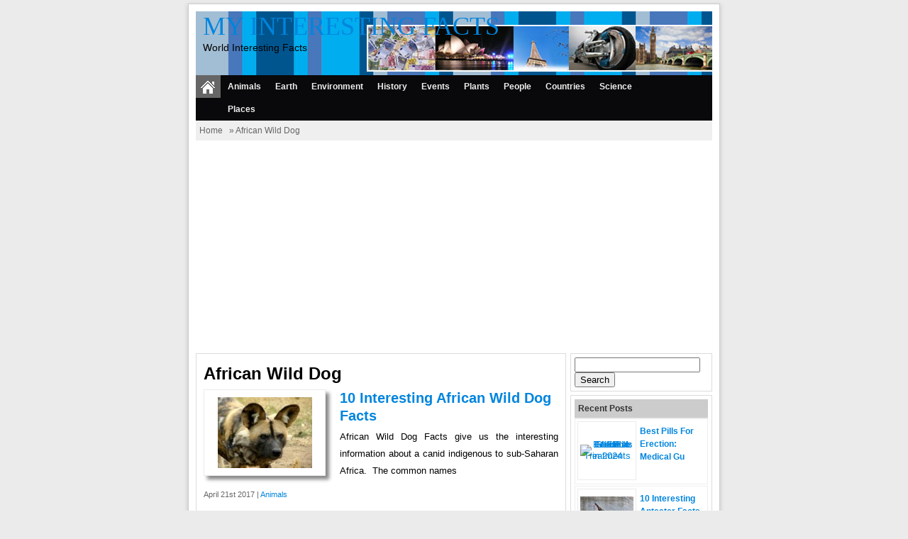

--- FILE ---
content_type: text/html; charset=utf-8
request_url: https://www.google.com/recaptcha/api2/aframe
body_size: 250
content:
<!DOCTYPE HTML><html><head><meta http-equiv="content-type" content="text/html; charset=UTF-8"></head><body><script nonce="eGNAC2OWWxuLeVil6gddTA">/** Anti-fraud and anti-abuse applications only. See google.com/recaptcha */ try{var clients={'sodar':'https://pagead2.googlesyndication.com/pagead/sodar?'};window.addEventListener("message",function(a){try{if(a.source===window.parent){var b=JSON.parse(a.data);var c=clients[b['id']];if(c){var d=document.createElement('img');d.src=c+b['params']+'&rc='+(localStorage.getItem("rc::a")?sessionStorage.getItem("rc::b"):"");window.document.body.appendChild(d);sessionStorage.setItem("rc::e",parseInt(sessionStorage.getItem("rc::e")||0)+1);localStorage.setItem("rc::h",'1766357979384');}}}catch(b){}});window.parent.postMessage("_grecaptcha_ready", "*");}catch(b){}</script></body></html>